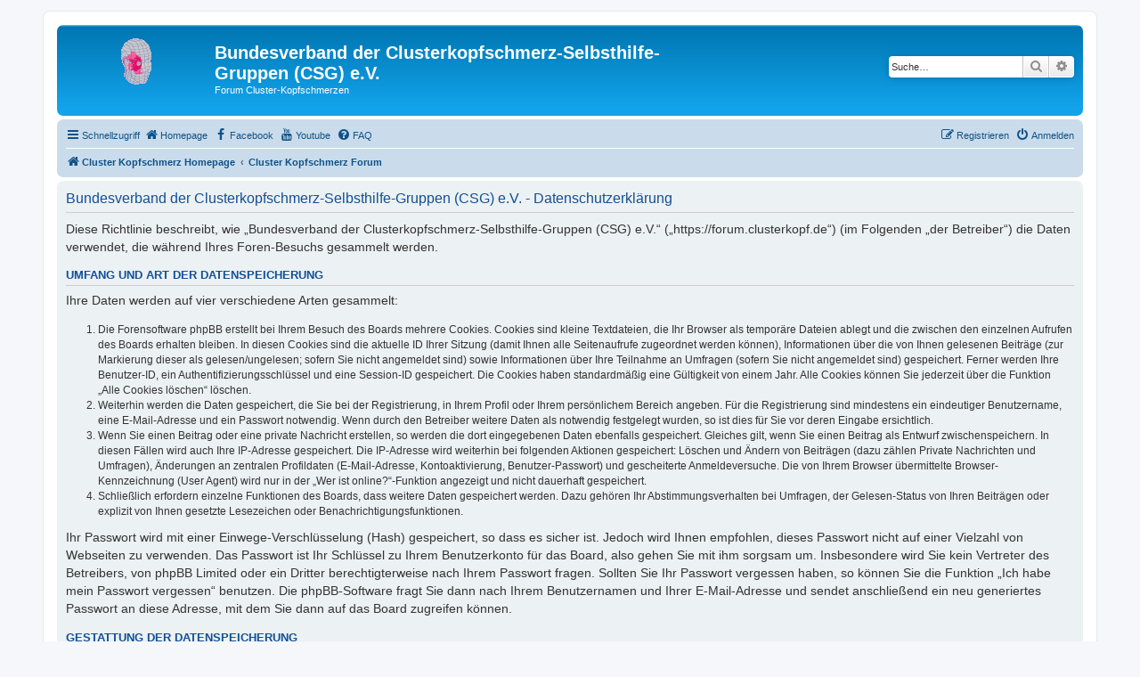

--- FILE ---
content_type: text/html; charset=UTF-8
request_url: https://forum.clusterkopf.de/ucp.php?mode=privacy&sid=414fcedea9e5d1f5e5f09d179aa9e2ef
body_size: 5088
content:
<!DOCTYPE html>
<html dir="ltr" lang="de">
<head>
<meta charset="utf-8" />
<meta http-equiv="X-UA-Compatible" content="IE=edge">
<meta name="viewport" content="width=device-width, initial-scale=1" />

<title>Bundesverband der Clusterkopfschmerz-Selbsthilfe-Gruppen (CSG) e.V. - Persönlicher Bereich - Datenschutzerklärung</title>

	<link rel="alternate" type="application/atom+xml" title="Feed - Bundesverband der Clusterkopfschmerz-Selbsthilfe-Gruppen (CSG) e.V." href="/app.php/feed?sid=d9e10470631f97360bee92eb416ddb4e">			<link rel="alternate" type="application/atom+xml" title="Feed - Neue Themen" href="/app.php/feed/topics?sid=d9e10470631f97360bee92eb416ddb4e">				

<!--
	phpBB style name: prosilver
	Based on style:   prosilver (this is the default phpBB3 style)
	Original author:  Tom Beddard ( http://www.subBlue.com/ )
	Modified by:
-->

<link href="./assets/css/font-awesome.min.css?assets_version=39" rel="stylesheet">
<link href="./styles/prosilver/theme/stylesheet.css?assets_version=39" rel="stylesheet">
<link href="./styles/prosilver/theme/de_x_sie/stylesheet.css?assets_version=39" rel="stylesheet">




<!--[if lte IE 9]>
	<link href="./styles/prosilver/theme/tweaks.css?assets_version=39" rel="stylesheet">
<![endif]-->


<link href="./ext/phpbb/pages/styles/prosilver/theme/pages_common.css?assets_version=39" rel="stylesheet" media="screen">



</head>
<body id="phpbb" class="nojs notouch section-ucp ltr ">


<div id="wrap" class="wrap">
	<a id="top" class="top-anchor" accesskey="t"></a>
	<div id="page-header">
		<div class="headerbar" role="banner">
					<div class="inner">

			<div id="site-description" class="site-description">
		<a id="logo" class="logo" href="https://www.clusterkopf.de" title="Cluster Kopfschmerz Homepage">
					<span class="site_logo"></span>
				</a>
				<h1>Bundesverband der Clusterkopfschmerz-Selbsthilfe-Gruppen (CSG) e.V.</h1>
				<p>Forum Cluster-Kopfschmerzen</p>
				<p class="skiplink"><a href="#start_here">Zum Inhalt</a></p>
			</div>

									<div id="search-box" class="search-box search-header" role="search">
				<form action="./search.php?sid=d9e10470631f97360bee92eb416ddb4e" method="get" id="search">
				<fieldset>
					<input name="keywords" id="keywords" type="search" maxlength="128" title="Suche nach Wörtern" class="inputbox search tiny" size="20" value="" placeholder="Suche…" />
					<button class="button button-search" type="submit" title="Suche">
						<i class="icon fa-search fa-fw" aria-hidden="true"></i><span class="sr-only">Suche</span>
					</button>
					<a href="./search.php?sid=d9e10470631f97360bee92eb416ddb4e" class="button button-search-end" title="Erweiterte Suche">
						<i class="icon fa-cog fa-fw" aria-hidden="true"></i><span class="sr-only">Erweiterte Suche</span>
					</a>
					<input type="hidden" name="sid" value="d9e10470631f97360bee92eb416ddb4e" />

				</fieldset>
				</form>
			</div>
						
			</div>
					</div>
				<div class="navbar" role="navigation">
	<div class="inner">

	<ul id="nav-main" class="nav-main linklist" role="menubar">

		<li id="quick-links" class="quick-links dropdown-container responsive-menu" data-skip-responsive="true">
			<a href="#" class="dropdown-trigger">
				<i class="icon fa-bars fa-fw" aria-hidden="true"></i><span>Schnellzugriff</span>
			</a>
			<div class="dropdown">
				<div class="pointer"><div class="pointer-inner"></div></div>
				<ul class="dropdown-contents" role="menu">
					
											<li class="separator"></li>
																									<li>
								<a href="./search.php?search_id=unanswered&amp;sid=d9e10470631f97360bee92eb416ddb4e" role="menuitem">
									<i class="icon fa-file-o fa-fw icon-gray" aria-hidden="true"></i><span>Unbeantwortete Themen</span>
								</a>
							</li>
							<li>
								<a href="./search.php?search_id=active_topics&amp;sid=d9e10470631f97360bee92eb416ddb4e" role="menuitem">
									<i class="icon fa-file-o fa-fw icon-blue" aria-hidden="true"></i><span>Aktive Themen</span>
								</a>
							</li>
							<li class="separator"></li>
							<li>
								<a href="./search.php?sid=d9e10470631f97360bee92eb416ddb4e" role="menuitem">
									<i class="icon fa-search fa-fw" aria-hidden="true"></i><span>Suche</span>
								</a>
							</li>
					
										<li class="separator"></li>

									</ul>
			</div>
		</li>

					<li >
			<a href="/app.php/clusterkopf?sid=d9e10470631f97360bee92eb416ddb4e" title="" role="menuitem">
				<i class="icon fa-home fa-fw" aria-hidden="true"></i><span>Homepage</span>
			</a>
		</li>
			<li >
			<a href="/app.php/facebook?sid=d9e10470631f97360bee92eb416ddb4e" title="" role="menuitem">
				<i class="icon fa-facebook fa-fw" aria-hidden="true"></i><span>Facebook</span>
			</a>
		</li>
			<li >
			<a href="/app.php/youtube?sid=d9e10470631f97360bee92eb416ddb4e" title="" role="menuitem">
				<i class="icon fa-youtube fa-fw" aria-hidden="true"></i><span>Youtube</span>
			</a>
		</li>
			<li data-skip-responsive="true">
			<a href="/app.php/help/faq?sid=d9e10470631f97360bee92eb416ddb4e" rel="help" title="Häufig gestellte Fragen" role="menuitem">
				<i class="icon fa-question-circle fa-fw" aria-hidden="true"></i><span>FAQ</span>
			</a>
		</li>
						
			<li class="rightside"  data-skip-responsive="true">
			<a href="./ucp.php?mode=login&amp;redirect=ucp.php%3Fmode%3Dprivacy&amp;sid=d9e10470631f97360bee92eb416ddb4e" title="Anmelden" accesskey="x" role="menuitem">
				<i class="icon fa-power-off fa-fw" aria-hidden="true"></i><span>Anmelden</span>
			</a>
		</li>
					<li class="rightside" data-skip-responsive="true">
				<a href="./ucp.php?mode=register&amp;sid=d9e10470631f97360bee92eb416ddb4e" role="menuitem">
					<i class="icon fa-pencil-square-o  fa-fw" aria-hidden="true"></i><span>Registrieren</span>
				</a>
			</li>
						</ul>

	<ul id="nav-breadcrumbs" class="nav-breadcrumbs linklist navlinks" role="menubar">
				
		
		<li class="breadcrumbs" itemscope itemtype="https://schema.org/BreadcrumbList">

							<span class="crumb" itemtype="https://schema.org/ListItem" itemprop="itemListElement" itemscope><a itemprop="item" href="https://www.clusterkopf.de" data-navbar-reference="home"><i class="icon fa-home fa-fw" aria-hidden="true"></i><span itemprop="name">Cluster Kopfschmerz Homepage</span></a><meta itemprop="position" content="1" /></span>
			
							<span class="crumb" itemtype="https://schema.org/ListItem" itemprop="itemListElement" itemscope><a itemprop="item" href="./index.php?sid=d9e10470631f97360bee92eb416ddb4e" accesskey="h" data-navbar-reference="index"><span itemprop="name">Cluster Kopfschmerz Forum</span></a><meta itemprop="position" content="2" /></span>

			
					</li>

		
					<li class="rightside responsive-search">
				<a href="./search.php?sid=d9e10470631f97360bee92eb416ddb4e" title="Zeigt die erweiterten Suchoptionen an" role="menuitem">
					<i class="icon fa-search fa-fw" aria-hidden="true"></i><span class="sr-only">Suche</span>
				</a>
			</li>
			</ul>

	</div>
</div>
	</div>

	
	<a id="start_here" class="anchor"></a>
	<div id="page-body" class="page-body" role="main">
		
		

	<div class="panel">
		<div class="inner">
		<div class="content">
			<h2 class="sitename-title">Bundesverband der Clusterkopfschmerz-Selbsthilfe-Gruppen (CSG) e.V. - Datenschutzerklärung</h2>
			<div class="agreement"><p>Diese Richtlinie beschreibt, wie „Bundesverband der Clusterkopfschmerz-Selbsthilfe-Gruppen (CSG) e.V.“ („https://forum.clusterkopf.de“) (im Folgenden „der Betreiber“) die Daten verwendet, die während Ihres Foren-Besuchs gesammelt werden.</p>
		<h3>Umfang und Art der Datenspeicherung</h3>
		<p>Ihre Daten werden auf vier verschiedene Arten gesammelt:</p>
		<ol style="list-style-type: decimal;"><li>Die Forensoftware phpBB erstellt bei Ihrem Besuch des Boards mehrere Cookies. Cookies sind kleine Textdateien, die Ihr Browser als temporäre Dateien ablegt und die zwischen den einzelnen Aufrufen des Boards erhalten bleiben. In diesen Cookies sind die aktuelle ID Ihrer Sitzung (damit Ihnen alle Seitenaufrufe zugeordnet werden können), Informationen über die von Ihnen gelesenen Beiträge (zur Markierung dieser als gelesen/ungelesen; sofern Sie nicht angemeldet sind) sowie Informationen über Ihre Teilnahme an Umfragen (sofern Sie nicht angemeldet sind) gespeichert. Ferner werden Ihre Benutzer-ID, ein Authentifizierungsschlüssel und eine Session-ID gespeichert. Die Cookies haben standardmäßig eine Gültigkeit von einem Jahr. Alle Cookies können Sie jederzeit über die Funktion „Alle Cookies löschen“ löschen.</li>
		<li>Weiterhin werden die Daten gespeichert, die Sie bei der Registrierung, in Ihrem Profil oder Ihrem persönlichem Bereich angeben. Für die Registrierung sind mindestens ein eindeutiger Benutzername, eine E-Mail-Adresse und ein Passwort notwendig. Wenn durch den Betreiber weitere Daten als notwendig festgelegt wurden, so ist dies für Sie vor deren Eingabe ersichtlich.</li>
		<li>Wenn Sie einen Beitrag oder eine private Nachricht erstellen, so werden die dort eingegebenen Daten ebenfalls gespeichert. Gleiches gilt, wenn Sie einen Beitrag als Entwurf zwischenspeichern. In diesen Fällen wird auch Ihre IP-Adresse gespeichert. Die IP-Adresse wird weiterhin bei folgenden Aktionen gespeichert: Löschen und Ändern von Beiträgen (dazu zählen Private Nachrichten und Umfragen), Änderungen an zentralen Profildaten (E-Mail-Adresse, Kontoaktivierung, Benutzer-Passwort) und gescheiterte Anmeldeversuche. Die von Ihrem Browser übermittelte Browser-Kennzeichnung (User Agent) wird nur in der „Wer ist online?“-Funktion angezeigt und nicht dauerhaft gespeichert.</li>
		<li>Schließlich erfordern einzelne Funktionen des Boards, dass weitere Daten gespeichert werden. Dazu gehören Ihr Abstimmungsverhalten bei Umfragen, der Gelesen-Status von Ihren Beiträgen oder explizit von Ihnen gesetzte Lesezeichen oder Benachrichtigungsfunktionen.</li></ol>
		<p>Ihr Passwort wird mit einer Einwege-Verschlüsselung (Hash) gespeichert, so dass es sicher ist. Jedoch wird Ihnen empfohlen, dieses Passwort nicht auf einer Vielzahl von Webseiten zu verwenden. Das Passwort ist Ihr Schlüssel zu Ihrem Benutzerkonto für das Board, also gehen Sie mit ihm sorgsam um. Insbesondere wird Sie kein Vertreter des Betreibers, von phpBB Limited oder ein Dritter berechtigterweise nach Ihrem Passwort fragen. Sollten Sie Ihr Passwort vergessen haben, so können Sie die Funktion „Ich habe mein Passwort vergessen“ benutzen. Die phpBB-Software fragt Sie dann nach Ihrem Benutzernamen und Ihrer E-Mail-Adresse und sendet anschließend ein neu generiertes Passwort an diese Adresse, mit dem Sie dann auf das Board zugreifen können.</p>

		<h3>Gestattung der Datenspeicherung</h3>
		<p>Sie gestatten dem Betreiber, die von Ihnen eingegebenen und oben näher spezifizierten Daten zu speichern, um das Board betreiben und anbieten zu können.</p>

		<p>Darüber hinaus ist der Betreiber berechtigt, im Rahmen einer Interessenabwägung zwischen Ihren und seinen Interessen sowie den Interessen Dritter, Zeitpunkte von Zugriffen und Aktionen zusammen mit Ihrer IP-Adresse und der von Ihrem Browser übermittelter Browser-Kennung zu speichern, sofern dies zur Gefahrenabwehr oder zur rechtlichen Nachverfolgbarkeit notwendig ist.</p>

		<h3>Regelungen bezüglich der Weitergabe Ihrer Daten</h3>
		<p>Zweck eines Boards ist es, einen Austausch mit anderen Personen zu ermöglichen. Sie sind sich daher bewusst, dass die Daten Ihres Profils und die von Ihnen erstellten Beiträge im Internet zugänglich sein können. Der Betreiber kann jedoch festlegen, dass einzelne Informationen nur für einen eingeschränkten Nutzerkreis (z. B. andere registrierte Benutzer, Administratoren etc.) zugänglich sind. Wenn Sie Fragen dazu haben, suchen Sie nach entsprechenden Informationen im Forum oder kontaktieren Sie den Betreiber. Die E-Mail-Adresse aus Ihrem Profil ist dabei jedoch nur für den Betreiber und von ihm beauftragte Personen (Administratoren) zugänglich.</p>
		<p>Andere als die oben genannten Daten wird der Betreiber nur mit Ihrer Zustimmung an Dritte weitergeben. Dies gilt nicht, sofern er auf Grund gesetzlicher Regelungen zur Weitergabe der Daten (z. B. an Strafverfolgungsbehörden) verpflichtet ist oder die Daten zur Durchsetzung rechtlicher Interessen erforderlich sind.</p>

		<h3>Gestattung der Kontaktaufnahme</h3>
		<p>Sie gestatten dem Betreiber darüber hinaus, Sie unter den von Ihnen angegebenen Kontaktdaten zu kontaktieren, sofern dies zur Übermittlung zentraler Informationen über das Board erforderlich ist. Darüber hinaus dürfen er und andere Benutzer Sie kontaktieren, sofern Sie dies in Ihrem persönlichen Bereich gestattet haben.</p>

		<h3>Geltungsbereich dieser Richtlinie</h3>
		<p>Diese Richtlinie umfasst nur den Bereich der Seiten, die die phpBB-Software umfassen. Sofern der Betreiber in anderen Bereichen seiner Software weitere personenbezogene Daten verarbeitet, wird er Sie darüber gesondert informieren.</p>

		<h3>Auskunftsrecht</h3>
		<p>Der Betreiber erteilt Ihnen auf Anfrage Auskunft, welche Daten über Sie gespeichert sind.</p>
		<p>Sie können jederzeit die Löschung bzw. Sperrung Ihrer Daten verlangen. Kontaktieren Sie hierzu bitte den Betreiber.</p></div>
		</div>
		</div>
	</div>


			</div>


<div id="page-footer" class="page-footer" role="contentinfo">
	<div class="navbar" role="navigation">
	<div class="inner">

	<ul id="nav-footer" class="nav-footer linklist" role="menubar">
		<li class="breadcrumbs">
							<span class="crumb"><a href="https://www.clusterkopf.de" data-navbar-reference="home"><i class="icon fa-home fa-fw" aria-hidden="true"></i><span>Cluster Kopfschmerz Homepage</span></a></span>									<span class="crumb"><a href="./index.php?sid=d9e10470631f97360bee92eb416ddb4e" data-navbar-reference="index"><span>Cluster Kopfschmerz Forum</span></a></span>					</li>
		
					<li class="rightside">
			<a href="/app.php/clusterkopf?sid=d9e10470631f97360bee92eb416ddb4e" title="" role="menuitem">
				<i class="icon fa-home fa-fw" aria-hidden="true"></i><span>Homepage</span>
			</a>
		</li>
			<li class="rightside">
			<a href="/app.php/facebook?sid=d9e10470631f97360bee92eb416ddb4e" title="" role="menuitem">
				<i class="icon fa-facebook fa-fw" aria-hidden="true"></i><span>Facebook</span>
			</a>
		</li>
			<li class="rightside">
			<a href="/app.php/youtube?sid=d9e10470631f97360bee92eb416ddb4e" title="" role="menuitem">
				<i class="icon fa-youtube fa-fw" aria-hidden="true"></i><span>Youtube</span>
			</a>
		</li>
			<li class="rightside">Alle Zeiten sind <span title="Europa/Berlin">UTC+01:00</span></li>
							<li class="rightside">
				<a href="/app.php/user/delete_cookies?sid=d9e10470631f97360bee92eb416ddb4e" data-ajax="true" data-refresh="true" role="menuitem">
					<i class="icon fa-trash fa-fw" aria-hidden="true"></i><span>Alle Cookies löschen</span>
				</a>
			</li>
														</ul>

	</div>
</div>

	<div class="copyright">
				<p class="footer-row">
			<span class="footer-copyright">Powered by <a href="https://www.phpbb.com/">phpBB</a>&reg; Forum Software &copy; phpBB Limited</span>
		</p>
				<p class="footer-row">
			<span class="footer-copyright">Deutsche Übersetzung durch <a href="https://www.phpbb.de/">phpBB.de</a></span>
		</p>
						<p class="footer-row" role="menu">
			<a class="footer-link" href="./ucp.php?mode=privacy&amp;sid=d9e10470631f97360bee92eb416ddb4e" title="Datenschutz" role="menuitem">
				<span class="footer-link-text">Datenschutz</span>
			</a>
			|
			<a class="footer-link" href="./ucp.php?mode=terms&amp;sid=d9e10470631f97360bee92eb416ddb4e" title="Nutzungsbedingungen" role="menuitem">
				<span class="footer-link-text">Nutzungsbedingungen</span>
			</a>
		</p>
					</div>

	<div id="darkenwrapper" class="darkenwrapper" data-ajax-error-title="AJAX-Fehler" data-ajax-error-text="Bei der Verarbeitung Ihrer Anfrage ist ein Fehler aufgetreten." data-ajax-error-text-abort="Der Benutzer hat die Anfrage abgebrochen." data-ajax-error-text-timeout="Bei Ihrer Anfrage ist eine Zeitüberschreitung aufgetreten. Bitte versuchen Sie es erneut." data-ajax-error-text-parsererror="Bei Ihrer Anfrage ist etwas falsch gelaufen und der Server hat eine ungültige Antwort zurückgegeben.">
		<div id="darken" class="darken">&nbsp;</div>
	</div>

	<div id="phpbb_alert" class="phpbb_alert" data-l-err="Fehler" data-l-timeout-processing-req="Bei der Anfrage ist eine Zeitüberschreitung aufgetreten.">
		<a href="#" class="alert_close">
			<i class="icon fa-times-circle fa-fw" aria-hidden="true"></i>
		</a>
		<h3 class="alert_title">&nbsp;</h3><p class="alert_text"></p>
	</div>
	<div id="phpbb_confirm" class="phpbb_alert">
		<a href="#" class="alert_close">
			<i class="icon fa-times-circle fa-fw" aria-hidden="true"></i>
		</a>
		<div class="alert_text"></div>
	</div>
</div>

</div>

<div>
	<a id="bottom" class="anchor" accesskey="z"></a>
	</div>

<script src="./assets/javascript/jquery-3.7.1.min.js?assets_version=39"></script>
<script src="./assets/javascript/core.js?assets_version=39"></script>



<script src="./styles/prosilver/template/forum_fn.js?assets_version=39"></script>
<script src="./styles/prosilver/template/ajax.js?assets_version=39"></script>



</body>
</html>
